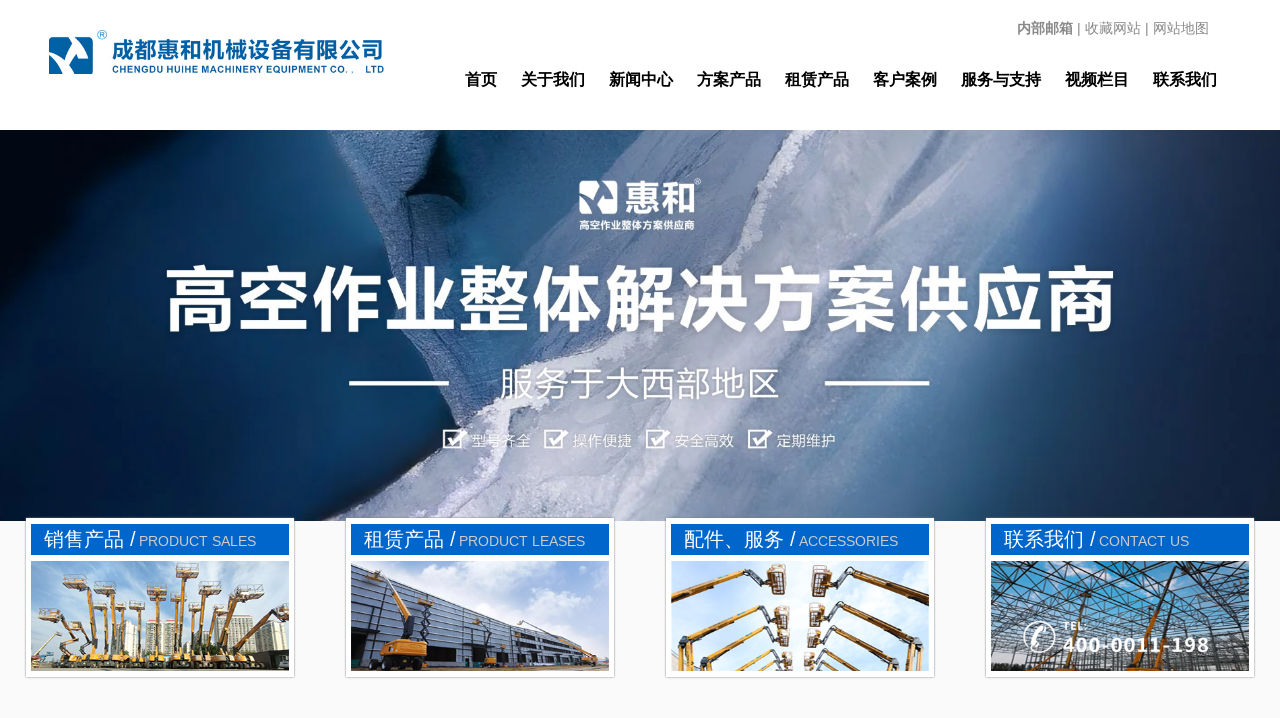

--- FILE ---
content_type: text/html; Charset=utf-8
request_url: https://www.cdhhjx.com/content/?1225.html
body_size: 6571
content:
<!doctype html>
<html>
<head>
<meta charset="utf-8">
<title>酷暑季节怎样确保安全的进行高空作业-行业新闻-高空车出租|高空车租赁|高空作业平台出租-成都惠和机械设备有限公司</title>
<meta name="Keywords" content="登高作业车租赁|高空车出租|升降机租赁|高空车租赁|租赁升降平台|升降平台租赁|高空作业车租赁|出租高空作业车" >
<meta name="Description" content="
	在炎炎夏日，高空作业的危险性相对较高，因此我们需要对这项工作有更深的了解和认识，以确保工作的安全和顺利进行。下面，我将就高空作业在酷暑季节所需要注意的事项进行详细的说明。


	

" >
<link href="/css/style.css" rel="stylesheet" type="text/css">
<link rel="stylesheet" type="text/css" href="/css/jquery.fancybox.css" />
<link rel="stylesheet" type="text/css" href="/images/style.css" />
<script src="/js/jquery.js" type="text/javascript"></script>
<script type="text/javascript" src="/js/jwplayer.js"></script>
<script type="text/javascript" src="/js/jquery.fancybox.js"></script>
</head>
<body>
<style>
#nav ul  li a{font-family:"黑体";}
.top .nav ul li a{font-size:16px;font-weight:bold;}


 #nav  .xiala a{  font-weight:normal ;font-size:16px;font-family:"黑体";}

.top_001:hover{background:#0e9beb;}
.top_002:hover{background:#0e9beb;}
.top_003:hover{background:#0e9beb;}
</style>
<div class="header">
	<div class="top">
    	<div class="logo fl"><img src="/images/logo.jpg"></div>
        <div class="nav fr" id="#nav">
        	<div class="t_nav"><a target='_blank'  class="top_001" style="color:#888888;font-weight:bold;">内部邮箱</a> | <a href="" class="top_002">收藏网站</a> | <a href="" class="top_003">网站地图</a></div>
            <ul>
            	<li><a href="/" target='_parent' style="font-family:'黑体';" >首页</a></li>
                
                        
                <li><a href='/about/?19.html#service' target='_parent' style="font-family:'黑体';" >关于我们</a>
                	

					<div class="xiala">
                	  
                <A href="/about/?67.html#service" target='_parent' style="font-size:16px;">公司简介</A>
                
                <A href="/list/?11_1.html#service" target='_parent' style="font-size:16px;">人才招聘</A>
                
                <A href="/list/?68_1.html#service" target='_parent' style="font-size:16px;">资质认证</A>
                
                </div>
                </li> 
                <li><a href='/list/?1_1.html#service' target='_parent' style="font-family:'黑体';" >新闻中心</a>
                	

					<div class="xiala">
                	  
                <A href="/list/?2_1.html#service" target='_parent' style="font-size:16px;">公司新闻</A>
                
                <A href="/list/?3_1.html#service" target='_parent' style="font-size:16px;">公司公告</A>
                
                <A href="/list/?4_1.html#service" target='_parent' style="font-size:16px;">行业新闻</A>
                
                </div>
                </li> 
                <li><a href='/list/?5_1.html#service' target='_parent' style="font-family:'黑体';" >方案产品</a>
                	

					<div class="xiala">
                	  
                <A href="/list/?6_1.html#service" target='_parent' style="font-size:16px;">移动式物料升降机</A>
                
                <A href="/list/?7_1.html#service" target='_parent' style="font-size:16px;">单桅柱高空作业平台</A>
                
                <A href="/list/?20_1.html#service" target='_parent' style="font-size:16px;">双桅柱高空作业平台</A>
                
                <A href="/list/?53_1.html#service" target='_parent' style="font-size:16px;">剪叉型高空作业平台</A>
                
                <A href="/list/?54_1.html#service" target='_parent' style="font-size:16px;">曲臂型高空作业平台</A>
                
                <A href="/list/?55_1.html#service" target='_parent' style="font-size:16px;">直臂型高空作业平台</A>
                
                <A href="/list/?56_1.html#service" target='_parent' style="font-size:16px;">拖车式高空作业平台</A>
                
                <A href="/list/?57_1.html#service" target='_parent' style="font-size:16px;">伸缩式叉装机</A>
                
                <A href="/list/?58_1.html#service" target='_parent' style="font-size:16px;">拖车式灯塔</A>
                
                <A href="/list/?59_1.html#service" target='_parent' style="font-size:16px;">铁路专用高空作业平台</A>
                
                </div>
                </li> 
                <li><a href='/list/?8_1.html#service' target='_parent' style="font-family:'黑体';" >租赁产品</a>
                	

					<div class="xiala">
                	  
                <A href="/list/?50_1.html#service" target='_parent' style="font-size:16px;">剪叉型高空作业平台</A>
                
                <A href="/list/?51_1.html#service" target='_parent' style="font-size:16px;">曲臂型高空作业平台</A>
                
                <A href="/list/?52_1.html#service" target='_parent' style="font-size:16px;">直臂型高空作业平台</A>
                
                </div>
                </li> 
                <li><a href='/list/?15_1.html#service' target='_parent' style="font-family:'黑体';" >客户案例</a>
                	
                </li> 
                <li><a href='/about/?48.html#service' target='_parent' style="font-family:'黑体';" >服务与支持</a>
                	

					<div class="xiala">
                	  
                <A href="/about/?64.html#service" target='_parent' style="font-size:16px;">售后服务</A>
                
                <A href="/list/?65_1.html#service" target='_parent' style="font-size:16px;">配件服务</A>
                
                <A href="/list/?66_1.html#service" target='_parent' style="font-size:16px;">服务保养</A>
                
                </div>
                </li> 
                <li><a href='/list/?60_1.html#service' target='_parent' style="font-family:'黑体';" >视频栏目</a>
                	

					<div class="xiala">
                	  
                <A href="/list/?61_1.html#service" target='_parent' style="font-size:16px;">剪叉型高空作业平台</A>
                
                <A href="/list/?62_1.html#service" target='_parent' style="font-size:16px;">曲臂型高空作业平台</A>
                
                <A href="/list/?63_1.html#service" target='_parent' style="font-size:16px;">直臂型高空作业平台</A>
                
                </div>
                </li> 
                <li><a href='/about/?49.html#service' target='_parent' style="font-family:'黑体';" >联系我们</a>
                	
                </li> 
            </ul>
        </div>
    </div>
    <script>
	
	
/*if($(".nav ul li").eq(0))
	{
		
	$(".nav ul li").eq(0).addClass("cur");
		}*/
	

/*$(document).on("click", ".t_nav li", function(){
	$(this).addClass('cur')
			.siblings().removeClass('cur');
}	);*/

$(function(){
	$(".nav ul li").click(function(e){
	$(this).addClass('cur');
			$(this).siblings().removeClass('cur');
			
			
	});	 
	 
});						 
</script>
    <script>
	

	$('.nav ul li').eq(3).addClass('fix');
	$('.xiala').hide();
	$('.nav li').mouseenter(
		function(){
			$(this).find('.xiala').stop(true,true).slideDown()
			}).mouseleave(
			function(){
			$(this).find('.xiala').stop(true,true).slideUp()}
			)
	
    	
    </script>

    <div class="banner">
	<ul>

    	<li><img src='/upLoad/slide/month_2503/202503181548388281.jpg'></li>
    	<li><img src=' /upLoad/slide/month_2503/202503181548548670.jpg'></li>
    </ul>
    <div class="btn_left" onClick="click01"></div>
    <div class="btn_right" onClick="click02"></div>
</div>
<script>
var l = $('.banner ul li').length;
var w = $(' .banner ul li img').width();
$('.banner ul li').eq(0).show();

var i = 0;

var fun1 = function(){
if(i<l-1)	{
	i++
	$('.banner ul li').eq(i).fadeIn().siblings().fadeOut();
	    }
		else{
			i = 0
			$('.banner ul li').eq(i).fadeIn().siblings().fadeOut();
			}
};
var c = setInterval(fun1,3000);
/*鼠标移入停止，移出开始*/
			$('.banner ul').mouseenter(
			function(){ clearInterval(c)}
			).mouseleave(
				function(){
					c=setInterval(fun1,3000)
					}
			)
/*左右移动箭头*/
$('.btn_left').click(
	function(){
		if(i<l-1){
			i++
			
			$('.banner ul li').eq(i).fadeIn().siblings().fadeOut();
			}
			  else{
				   i = 0;
				 
				   $('.banner ul li').eq(i).fadeIn().siblings().fadeOut();
				  }
				 
				  }
					);// 左边箭头
$('.btn_right').click(
	function(){
		if(i>0){
			i--
		
			$('.banner ul li').eq(i).fadeIn().siblings().fadeOut();
			}
			  else{
				   i = 2;
				   
				   $('.banner ul li').eq(i).fadeIn().siblings().fadeOut();
				  }
				 
				  }
					);// 右边箭头
	/*自适应高度*/			
	setInterval(	
	function(){			
	$('.banner ul li').each(function(){
var imgh=$(this).height();
$(this).parents('.banner ul').css('height',imgh+'px');


})	

	},1000)

						  
							     
			     
	          
</script>
<div class="pos_nav">
	<ul>
    	<li><a href="/list/?5_1.html#service">
        	<h1>销售产品 /<span>Product sales</span></h1>
            <div class="list_pic"><img src="/images/list_01.jpg"></div>
        </a></li>
        <li><a href="/list/?8_1.html#service">
        	<h1>租赁产品 /<span>Product Leases</span></h1>
            <div class="list_pic"><img src="/images/list_02.jpg"></div>
        </a></li>
        <li><a href="/about/?48.html#service">
        	<h1>配件、服务 /<span>Accessories</span></h1>
            <div class="list_pic"><img src="/images/list_03.jpg"></div>
        </a></li>
        <li><a href="/about/?49.html#service">
        	<h1>联系我们 /<span>contact us</span></h1>
            <div class="list_pic"><img src="/images/list_04.jpg"></div>
        </a></li>
    </ul>
</div>
<style>
	@media( max-width:1440px){
		.pos_nav ul li h1{ font-size:20px;}
		.pos_nav ul li h1 span{ font-size:14px;}
		}
</style>

<script>
	$(window).scroll(
		function(){
			var s =document.body.scrollTop;
			if(s>99){
				$('.top').css("position","fixed");
				}
				else{
					$('.top').css("position","relative");
					}
			}
	)
</script>
</div>



<!--顶部图片-->
<div style=" padding-top:190px;" id="service"></div>

<!--内容部分-->
<div class="section">
	<div class="w">
	<div class="s_nav">
    	<span>当前位置:<a href="/">首页</a> > <a href="/list/?1_1.html">新闻中心</a> > <a href="/list/?4_1.html">行业新闻</a></span>
    </div>
    
    <!--新闻内容-->
	<div class="news_xiangxi">
    	<div class="title">
        	<h1>酷暑季节怎样确保安全的进行高空作业</h1>
            <span style="width:300px; line-height:30px;">时间：2024-07-12 17:12:44 浏览量：<script src="/inc/AspCms_Visits.asp?id=1225"></script></span>
            
        </div>
        
        <div class="zhengwen">
            <p class="MsoNormal" style="margin:0pt;text-indent:25.5pt;padding:0pt;">
	<span style="font-size:18px;">在炎炎夏日，高空作业的危险性相对较高，因此我们需要对这项工作有更深的了解和认识，以确保工作的安全和顺利进行。下面，我将就高空作业在酷暑季节所需要注意的事项进行详细的说明。</span><o:p></o:p>
</p>
<p class="MsoNormal" style="margin:0pt;text-indent:25.5pt;padding:0pt;">
	<span style="font-size:18px;"><br />
</span>
</p>
<p class="MsoNormal" style="margin:0pt;text-indent:25.5pt;padding:0pt;">
	<span style="font-size:18px;">首先我们要了解，在酷暑天气中进行高空作业，工作人员所面临的困难会大大增加。高温天气会导致人体出汗增多，体力消耗加快，如果不能及时补充水分，很容易出现脱水、中暑等症状，则将直接影响到作业人员的安全。因此，在进行高空作业之前，必须确保工作人员有足够的水分摄入，并且要定期检查他们的身体状况，以确保他们在最佳状态下进行作业。</span><o:p></o:p>
</p>
<p class="MsoNormal" style="margin:0pt;text-indent:25.5pt;padding:0pt;">
	<span style="font-size:18px;"><br />
</span>
</p>
<p class="MsoNormal" style="margin:0pt;text-indent:25.5pt;padding:0pt;">
	<span style="font-size:18px;">其次，酷暑天气下，高空作业的设备也需要特别的转关注。高温可能会导致设备的故障率增加，因此在进行高空作业之前，必须要对设备进行全面的检查和维护，确保它们在良好的工作状态。同时，还需要确保设备的冷却系统正常工作，以防止设备因过热而出现故障。</span><o:p></o:p>
</p>
<p class="MsoNormal" style="margin:0pt;text-indent:25.5pt;padding:0pt;">
	<span style="font-size:18px;"><br />
</span>
</p>
<p class="MsoNormal" style="margin:0pt;text-indent:25.5pt;padding:0pt;">
	<span style="font-size:18px;">此外，还需要注意的是，在酷暑天气中，高空作业的安全措施也需要加强。例如，作业现场应该提供足够的遮阳设施，以保护工作业人员免受阳光的直射。同时，还需要提供足够的通风设施，以保证空气的新鲜，防止因高温而产生的有害气体的积聚。</span><o:p></o:p>
</p>
<p class="MsoNormal" style="margin:0pt;text-indent:25.5pt;padding:0pt;">
	<span style="font-size:18px;"><br />
</span>
</p>
<p class="MsoNormal" style="margin:0pt;text-indent:25.5pt;padding:0pt;">
	<span style="font-size:18px;">总的来说，酷暑天气下进行高空作业，需要我们对工作人员的身体状况、设备的工作状态以及安全措施都有充分的了解和准备。只有这样，我们才能确保高空作业的安全和顺利进行。</span>
</p>
<p class="MsoNormal" style="margin:0pt;text-indent:25.5pt;padding:0pt;">
	<span style="font-size:18px;"><br />
</span>
</p><script src="/inc/AspCms_VisitsAdd.asp?id=1225"></script><br />
<br/>
<hr />
<p><strong>上一篇：</strong><a href="/content/?1224.html">出租曲臂式高空作业平台</a></p>
<p><strong>下一篇：</strong><a href="/content/?1226.html">有了它高空作业竟是如此简单</a></p>

        </div>
    </div>
  

    <!--新闻内容-->
    </div>
</div>


<script type="text/javascript" src="/inc/AspCms_Statistics.asp"></script><!--底部代码-->
<div class="footer">
	<div class="w overflowH" >
    

 
        <div class="contact overflowH" >
        	<div class="fl contact_img"><img src="/images/contact.gif"></div>
           	<div class="con_text fl">
            	<ul>
                	<li>
                    	<p>电话：400-0011-198 </p>
<p>销售直线：18113167774 </p>

                    </li>
                        
                    </li>

                    <li><p><span style="font-size:14px;color:#fff; display:bolck; float:left;">QQ:</span><a target=blank href=tencent://message/?uin=653717275&Site=www.cdhhjx.com&Menu=yes><img style="float:left;margin-top: 5px;" src="/images/qq1.jpg"></a></p>
<p>  传真：028-83285837</p>

<p>办公地址：四川省成都市锦江区提督街54号12层J座  <br> 总部设备场地：成都龙泉驿区曲柏路惠和租赁仓库</p>
                    <li>
                    	<div class="ewm fr" style="position:relative; margin-top:-15px;"><img src="/images/ewm.png"></div>

                        
                    </li>
                </ul>
            </div>
            
           
        </div>
         <div class="bottom overflowH">
            
             
                <div class="honor fr">
                	<!--<h1>资质认证：</h1>

                    <a href="/list/?68_1.html"><img src="/images/zizhi.jpg"></a>-->
                </div>
             
                <div class="fixd"></div>
                <div class="bah"><p>
<span  style="float:left;margin-top:-30px;height:50px; margin-left:300px;"><SCRIPT LANGUAGE="JavaScript">
document.writeln("<a href='http://182.131.3.112/iciaicweb/dzbscheck.do?method=change&id=40a3809b5f5cb2bc016024dd007b04ec'><img src='/icon-2.gif' border=0></a>")
</SCRIPT></span><span  style="float:left; margin-left:10px;margin-top:-20px;">
成都惠和机械设备有限公司     备案号：<a href="http://beian.miit.gov.cn/" target="_blank">蜀ICP备11002888号-01</a>  <a target="_blank" href="http://www.beian.gov.cn/portal/registerSystemInfo?recordcode=51011202000354" style="display:inline-block;text-decoration:none;height:20px;line-height:20px;"><img src="/beian.png" style="float:left;"/><p style="float:left;height:20px;line-height:20px;margin: 0px 0px 0px 5px; color:#939393;">川公网安备 51011202000354号</p></a></span>




</p></div>
            </div>
    </div>
</div> 
</body>
</html>

--- FILE ---
content_type: text/html; Charset=utf-8
request_url: https://www.cdhhjx.com/inc/AspCms_Visits.asp?id=1225
body_size: 158
content:
document.write(264)

--- FILE ---
content_type: text/css
request_url: https://www.cdhhjx.com/css/style.css
body_size: 7370
content:
@charset "utf-8";
/* CSS Document */
/*公共属性*/
*{ margin:0; padding:0; font-size:16px; color:black; font-family:"微软雅黑"; font-family:Gotham, "Helvetica Neue", Helvetica, Arial, sans-serif; font-weight:normal;}
body{ background-color:#fafafa;}
.fl{ float:left;}
.fr{ float:right;}
.h1,h2,h3{ font-weight:normal;}
a{ text-decoration:none;}
.w{ width:1200px; margin:0 auto;cursor:pointer }
ul,ol{ list-style:none;}
img{ border:none; display: block;}
.fixd{ clear:both;}
.overflowH{}
 #wrap { width: 800px;  margin: 20px auto; font-family: arial, sans-serif; font-size: 14px;}
 i{ text-decoration:none; font-style:normal;}
 .font14{ font-size:14px !important;}
 .font20{ font-size:20px !important;}

/*头部*/
.header{ max-width:1920px; min-width:1200px; margin:0 auto; position:relative;}
.top{ height:130px; width:100%; background-color:#FFFFFF; left:0; top:0; z-index:999999;	max-width:1920px; min-width:1200px;}
.top .logo{ width:26.35%; height:auto; margin-left:3.8%; margin-top:30px;}
.top .logo img{ width:100%; height:auto;}
.top .nav{ margin-right:4%;width:65%; float:right;}
.top .nav .t_nav{ margin-top:20px; color:#888888; font-size:14px; float:right; margin-right:20px;}
.top .nav .t_nav a{ font-size:inherit; color:inherit;}
.top .nav ul{ margin-top:20px;  height:44px; float:right; clear:both;}
.top .nav ul li{ float:left;  height:44px; text-align:center; position:relative;}
.top .nav ul li a{ font-size:16px;padding-left:12px; padding-right:12px;text-align:center; line-height:44px; display:block; word-spacing:normal; word-wrap: normal; height:44px; color:inherit;}
.xiala{ position:absolute; top:44px; left:-50px;background-color:#fff; opacity:0.9;width:auto;overflow:hidden; z-index:99999999999;}
.xiala a{ height:auto !important; background:none; color:#000; line-height:40px; text-align:center; width:160px;overflow:hidden; display:block; font-size:14px !important; }
.xiala a:hover{ background-color:#0f9aea; color:#fff !important;}
.top .nav ul li:hover{ color:#fff; background-color:#0f9aea;}
.cur{ color:#FFFFFF !important; background-color:#0f9aea !important;}
.banner{ max-width:1920px; min-width:1200px; overflow:hidden; margin:0 auto; position:relative;}
	.banner ul{ width:100%; height:auto; overflow:hidden;}
	 .banner ul li{ max-width:1920px; min-width:1200px; height:; float:left; display:none;}
	 .banner ul li img{ width:100%; height:auto;}
	 .btn_left{ width:90px; height:90px; position:absolute; top:55%; margin-top:-13px; left:0;  cursor:pointer;}
	  .btn_right{ width:90px; height:90px; position:absolute; top:55%;margin-top:-13px;right:0; cursor:pointer;	}

.pos_nav{ width:100%; position:absolute; bottom:-160px; left:0; z-index:999998; }
.pos_nav ul{ width:100%; overflow:hidden;padding:4px 0; }
.pos_nav ul li{ width:21%; margin:0 2%; background-color:#FFFFff; box-shadow:0 0px 2px #7A7A7A; padding-top:1px; padding-bottom:1px; float:left;}
.pos_nav ul li h1{ font-size:24px; color:#FFFFFF;padding:2px 0; padding-left:5%;  margin:0 2%; margin-top:2%; background-color:#0066cb;}
.pos_nav ul li h1 span{ font-size:16px; text-transform:uppercase; color:#CCCCCC; padding-left:1%;}
.pos_nav ul li .list_pic{ width:96%; margin:2%; overflow:hidden;}
.pos_nav ul li .list_pic img{ width:100%; height:auto; display:block;}


/*内容部分*/
.section{ max-width:1920px; min-width:1200px; margin:0 auto; background-color:#fafafa; padding-top:}
.about{ padding-top:245px;}
.about h1{ font-size:20px; border-bottom:2px solid #0066cb; color:#0066cb; line-height:38px; padding-right:10px; font-weight:bold; float:left;}
/*关于我们*/
.about h1 span{ font-size:14px; color:#939393; padding-left:2px;}
.about .nr{ background:url(../images/comp_bg.gif) left center no-repeat #FFFFFF; height:314px; width:780px; margin-top:20px; padding-top:1px; }
.about .nr .text{ margin:20px 67px 0 116px; padding-left:20px; border-left:2px solid #0066cb;}
.about .nr .text p{ font-size:14px; color:#333333; line-height:22px;}
.about .nr .text .a{ color:#0066cb; font-size:14px; margin-right:20px;}
.about .nr .text a:hover{ text-decoration: underline; }
.about .nr .text .yingyong{ clear:both;}
.about .nr .text .yingyong h2{ font-size:14px; color:#0066cb; border-bottom:1px solid #0066cb; line-height:26px;}
.about .nr .text .yingyong .yy_icon{ margin:20px 15px;}
.about .nr .text .yingyong .yy_icon ul{ overflow:hidden;}
.about .nr .text .yingyong .yy_icon ul li{ float:left; margin:2px 18px; width:72px; height:72px;}
.about .nr .text .yingyong .yy_icon ul li img{ width:72px; height:72px;}
.box_s{ box-shadow:0 0 2px #CCCCCC; transition:0.3s;}

/*视频播放*/
.movie{ padding-top:245px; width:390px;}
.movie h1{ font-size:20px; border-bottom:2px solid #0066cb; color:#0066cb; line-height:38px; padding-right:10px; font-weight:bold; float:left;}
.movie h1 span{ font-size:14px; color:#939393; padding-left:2px;}
.movie .mp4{ height:314px; width:390px; margin-top:20px; padding-top:1px; }
/*新闻中心*/
.news{margin-top:56px; margin-bottom:28px;}
.news h1{ font-size:20px; border-bottom:2px solid #0066cb; color:#0066cb; line-height:38px; padding-right:10px; font-weight:bold; float:left;}
.news h1 span{ font-size:14px; color:#939393; padding-left:2px;}
.news .news_text{ width:100%; margin-top:10px;}
.news .news_text ul{ overflow:hidden;}
.news .news_text ul li{ float:left; overflow:hidden; width:50%; margin-bottom:50px;}
.news .news_text ul li .time{ background-color:#CCCCCC; height:50px; width:58px; margin-right:10px;}
.news .news_text ul li .time p{ color:#0066cb; line-height:32px; font-size:28px; text-align:center;}
.news .news_text ul li .time span{ font-size:12px; color:#FFFFFF; text-align:center; line-height:16px; display:block; }
.news .news_text ul li .text{ padding-left:15px; margin-right:20px; border-left:2px solid #0066CB; height:50px;}
.news .news_text ul li .text h2{ font-size:18px; letter-spacing:1px;}
.news .news_text ul li .text p{ color:#999999; font-size:14px;}
/*footer*/
.footer{ max-width:1920px;height:280px; min-width:1200px;margin:0 auto; background-color:#4c4c4c;}
.b_nav{ width:920px; margin-left:10px; padding-top:46px;}
.b_nav ul{ overflow:hidden;}
.b_nav ul li{ float:left; width:230px; height:28px;}
.b_nav ul li a{ font-size:14px; line-height:28px; color:#FFFFFF;}
.ewm{ padding:0px 10px 0 60px; margin-top:33px; width:97px; height:116px; border-left:2px solid #fff}
.ewm img{ width:97px; height:114px;margin-top:5px; margin-left:-40px;}

.contact{ height:151px; width:100%; margin-top:10px;}
.contact .contact_img{ width:161px; height:100px;margin-top:20px; overflow:hidden;}
.contact .contact_img img{ width:100%; height:auto;}
.contact .con_text{ margin-left:10px; margin-top:10px; border-left:2px solid #0066cb; height:104px;}
.contact .con_text ul{ overflow:hidden;}
.contact .con_text ul li{ float:left; padding:10px 50px 0 30px;}
.contact .con_text ul li p{ line-height:34px; color:#FFFFFF; letter-spacing:1px;}
.bottom{ width:100%; margin-top:-40px;}
.bottom .link{}
.bottom .link h1{ color:#2894ff; line-height:}
.bottom .link ul{ margin-top:10px; width:600px;}
.bottom .link ul li{float:left; margin-right:10px; font-size:14px; color:#FFf;}
.bottom .link ul li a{ color:inherit; font-size:14px; }
.bottom .honor{ margin-right:90px;margin-top: 20px;}
.bottom .honor h1{ color:#2894ff; line-height:}
.bottom .honor img{ margin-top:10px;}
.bottom .bah{ margin:28px 0;}
.bottom .bah p{ text-align:center; color:#fafafa; font-size:14px;}
.fix .xiala{ width:600px !important; left:-250px;}
.fix .xiala a{ float:left !important; margin-left:10px !important;}
/*二级页面*/
/*.banner_2{ max-width:1920px; min-width:1200px; height:500px; margin:0 auto; margin-top:130px; background:url(img/contact_bg.jpg) no-repeat; position:relative;}
.banner_2 img{ width:1920px; position:absolute; left:50%; margin-left:-960px;}*/

/*面包屑导航*/
.s_nav{line-height:36px; padding-left:10px;color:#333; font-size:14px; border-bottom:1px solid #ccc;}
.s_nav span{ color:#333; font-size:14px;}
.s_nav span a{ color:inherit; font-size:inherit;}



.ab_tit{ margin-top:20px;}
.ab_tit h1{font-weight:bold; font-size:24px; line-height:40px; color:#0066cb; border-bottom:1px solid #0066CB;}
.ab_tit h1 span{font-size:14px; text-transform:uppercase; color:#CCCCCC; padding-left:10px;}
.ab_tit ul{ overflow:hidden;}
.ab_tit ul li{ float:left; background-color:#666666; color:#fff; width:120px; height:50px; line-height:50px; text-align:center; margin-right:10px;}
.ab_tit ul li a{ color:inherit; font-size:16px;}
.contact_nr{ width:1200px; margin-top:24px;}
.contact_nr p{ color:#333333; line-height:28px;}
.map{ margin:40px 0;}

 .iw_poi_title {color:#CC5522;font-size:14px;font-weight:bold;overflow:hidden;padding-right:13px;white-space:nowrap}
    .iw_poi_content {font:12px arial,sans-serif;overflow:visible;padding-top:4px;white-space:-moz-pre-wrap;word-wrap:break-word}
	
	/*企业简介*/
.about_nr{ margin-top:20px; margin-bottom:60px; }
.about_nr .title{ border-bottom:1px solid #0066cb;}
.about_nr .title h1{ font-weight:bold; font-size:24px; line-height:48px; color:#0066cb;}
.about_nr .title h1 span{ padding-left:10px; font-size:16px; color:#CCCCCC; font-family:Gotham, "Helvetica Neue", Helvetica, Arial, sans-serif; text-transform:uppercase;}
.about_nr .text{ margin-top:20px; overflow:hidden;}
.about_nr .text .ab_pic{ width:600px; height:400px; overflow:hidden; vertical-align:middle;}
.about_nr .text .ab_pic img{ width:100%; height:auto; vertical-align:middle;}
.about_nr .text .jianjie{ padding:20px;}
.about_nr .text .jianjie p{ width:560px; font-size:14px; line-height:26px;}


/*客户案例*/
.case_nr{ margin-bottom:60px; }
.case_nr .title{ border-bottom:1px solid #0066cb;}
.case_nr .title h1{ font-weight:bold; font-size:24px; line-height:48px; color:#0066cb;}
.case_nr .title h1 span{ padding-left:10px; font-size:16px; color:#CCCCCC; font-family:Gotham, "Helvetica Neue", Helvetica, Arial, sans-serif; text-transform:uppercase;}
.case_nr .case{ margin-top:20px;}
.case_nr .case ul{ overflow:hidden;}
.case_nr .case ul li{ float:left; width:180px; margin:10px 9px; border:1px solid #ccc}
.case_nr .case ul li .case_pic{ width:180px; height:200px;vertical-align:middle; overflow:hidden;}
.case_nr .case ul li .case_pic img{ width:100%; height:auto; vertical-align:middle;}
.case_nr .case ul li p{ font-size:14px; color:#333333; text-align:center; line-height:28px;}
.case_nr .case_tit{ margin-top:20px; margin-left:10px;}
.case_nr .case_tit ul{ overflow:hidden;}
.case_nr .case_tit ul li{ background-color:#CCCCCC; font-size:14px; color:#FFFFFF; float:left; margin:10px 5px;}
.case_nr .case_tit ul li a{ color:inherit; font-size:inherit; padding:0 12px; line-height:32px; }
.case_nr .case_tit ul li:hover{ background-color:#0066cb}
#btn,#btn1{ line-height:50px; font-size:14px; text-align:center; background-color:#0066cb; color:#Fff; padding:0 30px; border:none; cursor:pointer; margin-left:5px;}
/*新闻中心*/
.news_tit{ margin-top:20px;}
.news_tit h1{ color:#0066CB; font-size:24px; font-weight:bold; line-height:40px; border-bottom:1px solid #0066cb; padding-left:10px;}
.news_tit h1 span{ font-size:14px; text-transform:uppercase; color:#CCCCCC; padding-left:10px;}
.news_tit ul{ overflow:hidden;}
.news_tit ul li{ float:left; background-color:#666666;margin-top:20px; color:#fff;  height:50px; line-height:50px; text-align:center; margin-right:10px;}
.news_tit ul li a{ color:inherit; font-size:16px;padding:20px 30px;}
.news_nr{ margin:20px 0 40px 0;}
.news_nr ul li{ padding:10px 0; overflow:hidden; background:#FFFFFF; margin-bottom:40px;}
.news_nr ul li i{ background-color:#0066cb; height:35px; line-height:35px; padding:0 14px; margin-left:10px; font-size:14px; color:#FFFFFF; font-weight:bold; display:block;}
.news_nr ul li .text{ padding:0 80px 0 10px; width:890px; border-right:2px solid #0066cb;}
.news_nr ul li .text h2{ font-size:18px; line-height:24px; font-family:Arial,"微软雅黑"; margin-bottom:15px;}
.news_nr ul li .text p{ font-size:14px; color:#666666; line-height:18px;}
.news_nr ul li .time{ width:120px; height:100px; background-color:#ccc;margin-top:-80px;}
.news_nr ul li .time p{ font-family:Arial; font-size:52px; color:#0066cb; text-align:center;}
.news_nr ul li .time span{font-family:Arial; font-size:22px; color:#fff; text-align:center; display:block; line-height:40px;}
.news_nr ul li:hover{ box-shadow:0px 3px 4px #737373; margin-top:-2px; transition:0.3s;}

.news_xiangxi .title{ padding:20px 0; border-bottom:1px solid #999999;}
.news_xiangxi .title h1{ font-size:18px; font-weight:bold; text-align:center; line-height:22px;}
.news_xiangxi .title span{ display:block; padding:0 10px; font-size:14px; text-align:center; color:#FFFFFF; font-family:arial; background-color:#7f7f7f; width:134px; margin:0 auto; margin-top:34px;}
/*.zhengwen p{ line-height:22px; font-size:14px; color:#333333;}*/
/*.zhengwen { padding:40px;}*/
/*产品中心*/
.product_nr{ padding-top:10px;}
.product_nr .product_tit ul{ overflow:hidden;}
.product_nr .product_tit ul li{ float:left; width:225px; margin:15px 15px 0 0;}
.product_nr .product_tit ul li span{line-height:30px; font-size:12px; }
.product_pic{ margin-top:40px; margin-bottom:60px;}
.product_pic h1{ color:#0066cb; border-bottom:1px solid #0066CB; padding-bottom:10px; }
.product_pic ul{ overflow:hidden;}
.product_pic ul li{ float:left; width:220px; margin:20px 10px; }
.product_pic ul li .img{ width:280px; height:250px; overflow:hidden; vertical-align:middle; margin-bottom:15px;}
.product_pic ul li .img img{ width:100%; height:auto; vertical-align:middle;}  
.product_pic ul li p{ font-size:14px; text-align:center; line-height:20px; width:200px;}
.pro_xx{ width:1200px; margin-top:20px; margin-bottom:60px;}
.pro_xx .pro_l{ width:300px;}
.pro_xx .pro_l h1{ width:300px; height:50px; font-size:20px; text-align:center; color:#FFFFFF; background-color:#0066cb; line-height:50px;}
.pro_xx .pro_l ul{ width:298px; border:1px solid #333333;}
.pro_xx .pro_l ul li{ border-bottom:1px solid #333333;  height:40px; line-height:40px; text-align:center;color:#333333;}
.pro_xx .pro_l ul li:hover{ background-color:#38b2ff; color:#FFFFFF;}
.pro_xx .pro_l ul li a{ font-size:14px; padding:0 20px; color: inherit;}
.pro_xx .pro_r{ width:890px;}
.pro_xx .pro_r .canshu{ width:890px; margin-bottom:20px;}
.pro_xx .pro_r .canshu h1{ font-size:18px; color:#fff; padding-left:10px; line-height:40px; border-bottom:1px solid #0066cb; background-color:#333333;}
.pro_xx .pro_r .canshu .canshu_nr{ width:100%; margin-top:20px;}
.pro_xx .pro_r .canshu .canshu_nr h2{ background-color:#0066CB; height:60px; text-align:center;}
.pro_xx .pro_r .canshu .canshu_nr h2 *{ float:left; font-size:14px; color:#FFFFFF; padding-top:20px;}
.pro_xx .pro_r .canshu .canshu_nr h2 p{ width:165px;}
.pro_xx .pro_r .canshu .canshu_nr h2 span{ width:80px;}
.pro_xx .pro_r .canshu .canshu_nr ul{ border:1px solid #333333; border-bottom:none;}
.pro_xx .pro_r .canshu .canshu_nr ul li{background-color:#fff; height:36px; text-align:center; border-bottom:1px solid #333333;}
.pro_xx .pro_r .canshu .canshu_nr ul li *{float:left; font-size:14px; color:#000; line-height:36px; }
.pro_xx .pro_r .canshu .canshu_nr ul li p{ width:164px;}
.pro_xx .pro_r .canshu .canshu_nr ul li span{width:80px; display:block;}
.bg01{ background-color:#FFFFFF !important;}
.pro_xx .pro_r .shipin{width:890px; margin-bottom:20px}
.pro_xx .pro_r .shipin h1{ font-size:18px; color:#0066cb; padding-left:10px; line-height:40px; border-bottom:1px solid #0066cb;}
.pro_xx .pro_r .shipin UL{ margin-top:20px;}
.pro_xx .pro_r .shipin ul li{ margin:10px; width:202px; height:160px; overflow:hidden; position:relative; float:left;}
.pro_xx .pro_r .shipin ul li img{ height:auto; width:100%;}
.pro_xx .pro_r .shipin ul li p{ background:url(img/MOVIE_BG.png) center center no-repeat; width:210px; height:160px; position:absolute; top:0px; left:0; background-size:220px auto;}
.pro_xx .pro_r .shipin ul li:hover p{ background:none; transition:1s;}

.pro_xx .pro_r .case{width:890px;margin-bottom:20px}
.pro_xx .pro_r .case h1{padding-left:10px; font-size:18px; color:#0066cb; line-height:40px; border-bottom:1px solid #0066cb;}
.pro_xx .pro_r .case h1 span a{font-size:14px; color:#0066cb; line-height:40px; margin-right:20px;}
.pro_xx .pro_r .case UL{ margin-top:20px; width:800%;}
.pro_xx .pro_r .case ul li{ float:left; width:202px; margin:10px 9px; border:1px solid #ccc}
.pro_xx .pro_r .case ul li .case_pic{ width:202px; height:254px;vertical-align:middle; overflow:hidden;}
.pro_xx .pro_r .case ul li .case_pic img{ width:100%; height:auto; vertical-align:middle;}
.pro_xx .pro_r .case ul li p{ font-size:14px; color:#333333; text-align:center; line-height:28px;}

.pro_xx .pro_r .xiangxi{ width:890px;}
.pro_xx .pro_r .xiangxi h1{ text-align:center; font-size:18px; font-weight:bold; padding-bottom:20px; border-bottom:1px solid #000000;}
.pro_xx .pro_r .xiangxi .text{ margin:40px;}
.pro_xx .pro_r .xiangxi .text p{ font-size:14px; color:#333333; line-height:20px;}

.pro_xx .pro_r .liuceng{width:890px; margin-bottom:20px}
.pro_xx .pro_r .liuceng h1{padding-left:10px; font-size:18px; color:#0066cb; line-height:40px; border-bottom:1px solid #0066cb;}
.pro_xx .pro_r .liuceng .text{ margin:20px;}
.pro_xx .pro_r .liuceng .text p{ font-size:14px; color:#333333;}
/*人才招聘*/
.zhaopin{ width:860px; margin:0 0 60px 0;}
.zhaopin h1{ font-size:18px; font-weight:bold; padding-bottom:20px; border-bottom:1px solid #000000; text-align:center;}
.zhaopin ul{ margin-top:20px; }
.zhaopin ul li{ height:40px; line-height:40px; margin-top:10px;}
.zhaopin ul li p{ font-size:14px; color:#666666; float:left;}
.zhaopin ul li p strong{ color:#0066CB; font-size:14px;}
.zhaopin ul li span{ float:right; padding-right:20px; font-size:14px; color:#666666;}

/*租赁页面改*/
.pro_xx .pro_r1{ width:1200px;}
.pro_xx .pro_r1 .canshu_pic{ width:250px; height:400px;  margin-top:20px;}
.pro_xx .pro_r1 .canshu_pic ul{ width:250px; height:340px; overflow:hidden;}
.pro_xx .pro_r1 .canshu_pic ul li{width:250px; height:340pxpx; display:none;}
.pro_xx .pro_r1 .canshu_pic ul li .img{ width:250px; height:290px; overflow:hidden;}
.pro_xx .pro_r1 .canshu_pic ul li .btn{ width:120px; height:36px; text-align:center; line-height:36px; background-color:#333333; border-radius:5px; margin:0 auto; margin-top:10px;}
.pro_xx .pro_r1 .canshu_pic ul li .btn:hover{ background-color:#0066cb; transition:0.3s}
.pro_xx .pro_r1 .canshu_pic ul li .btn a{ font-size:14px; color:#FFFFFF;}

.pro_xx .pro_r1 .canshu_pic ul li img{ width:100%; height:auto;}
.pro_xx .pro_r1 .canshu{ width:1200px; margin-bottom:20px;}
.pro_xx .pro_r1 .canshu h1{ font-size:18px; color:#fff; padding-left:10px; line-height:40px; border-bottom:1px solid #0066cb; background-color:#333333;}
.pro_xx .pro_r1 .canshu h2{ font-size:24px; font-weight:bold; height:60px; color:#0066CB; line-height:60px; border-bottom:1px solid #0066cb; padding-left:10px;}
.pro_xx .pro_r1 .canshu h2 span{ font-size:14px; font-family:Gotham, "Helvetica Neue", Helvetica, Arial, sans-serif; color:#666666; text-transform: uppercase; padding-left:10px;}
.pro_xx .pro_r1 .canshu .canshu_nr{ width:890px; margin-top:20px;}
.pro_xx .pro_r1 .canshu .canshu_nr h3{ background-color:#0066CB; height:60px; text-align:center;}
.pro_xx .pro_r1 .canshu .canshu_nr h3 *{ float:left; font-size:14px; color:#FFFFFF; padding-top:20px;}
.pro_xx .pro_r1 .canshu .canshu_nr h3 p{ width:165px;font-weight:bold;}
.pro_xx .pro_r1 .canshu .canshu_nr h3 span{ width:80px;font-weight:bold;}
.pro_xx .pro_r1 .canshu .canshu_nr ul{ border:0px solid #333333; border-bottom:none;}
.pro_xx .pro_r1 .canshu .canshu_nr ul li{background-color:#fff; height:36px; text-align:center; border-bottom:1px solid #333333;}
.pro_xx .pro_r1 .canshu .canshu_nr ul li *{float:left; font-size:14px; color:#000; line-height:36px; }
.pro_xx .pro_r1 .canshu .canshu_nr ul li p{ width:164px;font-weight:bold;}
.pro_xx .pro_r1 .canshu .canshu_nr ul li span{width:80px; display:block;font-weight:bold;}

.pro_xx .pro_r1 .canshu_pic1{ width:250px; height:400px;  margin-top:20px;}
.pro_xx .pro_r1 .canshu_pic1 ul{ width:250px; }
.pro_xx .pro_r1 .canshu_pic1 ul li{width:250px; height:340px; display:none;}
.pro_xx .pro_r1 .canshu_pic1 ul li .img{ width:250px; height:290px;overflow:hidden;}
.pro_xx .pro_r1 .canshu_pic1 ul li .btn{ width:120px; height:36px; text-align:center; line-height:36px; background-color:#333333; border-radius:5px; margin:0 auto; margin-top:10px;}
.pro_xx .pro_r1 .canshu_pic1 ul li .btn:hover{ background-color:#0066cb; transition:0.3s}
.pro_xx .pro_r1 .canshu_pic1 ul li .btn a{ font-size:14px; color:#FFFFFF;}
.pro_xx .pro_r1 .canshu_pic1 ul li img{ width:100%; height:auto;}
.pro_xx .pro_r1 .canshu{ width:1200px; margin-bottom:20px;}
.pro_xx .pro_r1 .canshu h1{ font-size:18px; color:#fff; padding-left:10px; line-height:40px; border-bottom:1px solid #0066cb; background-color:#333333;}
.pro_xx .pro_r1 .canshu h2{ font-size:18px; font-weight:bold;  height:60px; line-height:60px; border-bottom:1px solid #0066cb; padding-left:10px;}
.pro_xx .pro_r1 .canshu .canshu_nr1{ width:890px; margin-top:20px;}
.pro_xx .pro_r1 .canshu .canshu_nr1 h3{ background-color:#0066CB; height:60px; text-align:center;}
.pro_xx .pro_r1 .canshu .canshu_nr1 h3 *{ float:left; font-size:14px; color:#FFFFFF; padding-top:20px;}
.pro_xx .pro_r1 .canshu .canshu_nr1 h3 p{ width:165px; font-weight:bold;}
.pro_xx .pro_r1 .canshu .canshu_nr1 h3 span{ width:80px;font-weight:bold;}
.pro_xx .pro_r1 .canshu .canshu_nr1 ul{ border:0px solid #333333; border-bottom:none;}
.pro_xx .pro_r1 .canshu .canshu_nr1 ul li{background-color:#fff; height:36px; text-align:center; border-bottom:1px solid #333333;}
.pro_xx .pro_r1 .canshu .canshu_nr1 ul li *{float:left; font-size:14px; color:#000; line-height:36px; }
.pro_xx .pro_r1 .canshu .canshu_nr1 ul li p{ width:164px;font-weight:bold;}
.pro_xx .pro_r1 .canshu .canshu_nr1 ul li span{width:80px; display:block;font-weight:bold;}
.pro_xx .pro_r1 .canshu_pic2{ width:250px; height:400px;  margin-top:20px;}
.pro_xx .pro_r1 .canshu_pic2 ul{ width:250px; }
.pro_xx .pro_r1 .canshu_pic2 ul li{width:250px; height:340px; display:none;}
.pro_xx .pro_r1 .canshu_pic2 ul li .img{ width:250px; height:290px; overflow:hidden;}
.pro_xx .pro_r1 .canshu_pic2 ul li .btn{ width:120px; height:36px; text-align:center; line-height:36px; background-color:#333333; border-radius:5px; margin:0 auto; margin-top:10px;}
.pro_xx .pro_r1 .canshu_pic2 ul li .btn:hover{ background-color:#0066cb; transition:0.3s}
.pro_xx .pro_r1 .canshu_pic2 ul li .btn a{ font-size:14px; color:#FFFFFF;}
.pro_xx .pro_r1 .canshu_pic2 ul li img{ width:100%; height:auto;}

.pro_xx .pro_r1 .canshu{ width:1200px; margin-bottom:20px;}
.pro_xx .pro_r1 .canshu h1{ font-size:18px; color:#fff; padding-left:10px; line-height:40px; border-bottom:1px solid #0066cb; background-color:#333333;}
.pro_xx .pro_r1 .canshu h2{ font-size:24px; font-weight:bold; color:#0066CB;  height:60px; line-height:60px; border-bottom:1px solid #0066cb; padding-left:10px;}
.pro_xx .pro_r1 .canshu .canshu_nr2{ width:890px; margin-top:20px;}
.pro_xx .pro_r1 .canshu .canshu_nr2 h3{ background-color:#0066CB; height:60px; text-align:center;}
.pro_xx .pro_r1 .canshu .canshu_nr2 h3 *{ float:left; font-size:14px; color:#FFFFFF; padding-top:20px;}
.pro_xx .pro_r1 .canshu .canshu_nr2 h3 p{ width:165px;font-weight:bold;}
.pro_xx .pro_r1 .canshu .canshu_nr2 h3 span{ width:80px;font-weight:bold;}
.pro_xx .pro_r1 .canshu .canshu_nr2 ul{ border:0px solid #333333; border-bottom:none;}
.pro_xx .pro_r1 .canshu .canshu_nr2 ul li{background-color:#fff; height:36px; text-align:center; border-bottom:1px solid #333333;}
.pro_xx .pro_r1 .canshu .canshu_nr2 ul li *{float:left; font-size:14px; color:#000; line-height:36px; }
.pro_xx .pro_r1 .canshu .canshu_nr2 ul li p{ width:164px;font-weight:bold;}
.pro_xx .pro_r1 .canshu .canshu_nr2 ul li span{width:80px; display:block;font-weight:bold;}
.bg01{ background-color:#FFFFFF !important;}
.pro_xx .pro_r1 .shipin{width:1200px; margin-bottom:20px}
.pro_xx .pro_r1 .shipin h1{ font-size:18px; color:#0066cb; padding-left:10px; line-height:40px; border-bottom:1px solid #0066cb;}
.pro_xx .pro_r1 .shipin UL{ margin-top:20px;}
.pro_xx .pro_r1 .shipin ul li{ margin:10px; width:280px; height:200px; overflow:hidden; position:relative; float:left;}
.pro_xx .pro_r1 .shipin ul li img{ height:auto; width:100%;}
.pro_xx .pro_r1 .shipin ul li p{ background:url(img/MOVIE_BG.png) center center no-repeat; width:280px; height:200px; position:absolute; top:0px; left:0; background-size:280px auto;}
.pro_xx .pro_r1 .shipin ul li:hover p{ background:none; transition:1s;}

.pro_xx .pro_r1 .case{width:1200px;margin-bottom:20px}
.pro_xx .pro_r1 .case h1{padding-left:10px; font-size:24px;  color:#0066cb; line-height:48px; border-bottom:1px solid #0066cb; font-weight:bold;}
.pro_xx .pro_r1 .case h1 span{ font-size:16px; color:#ccc; font-family:Gotham, "Helvetica Neue", Helvetica, Arial, sans-serif;}
.pro_xx .pro_r1 .case img{ width:100%; height:auto;}



.pro_xx .pro_r1 .xiangxi{ width:890px;}
.pro_xx .pro_r1 .xiangxi h1{ text-align:center; font-size:18px; font-weight:bold; padding-bottom:20px; border-bottom:1px solid #000000;}
.pro_xx .pro_r1 .xiangxi .text{ margin:40px;}
.pro_xx .pro_r1 .xiangxi .text p{ font-size:14px; color:#333333; line-height:20px;}
.product_nr .product_tit1{ overflow:hidden; width:1200px;}
.product_nr .product_tit1 ul{ overflow:hidden; height:385px; width:800%;}
.product_nr .product_tit1 ul li{ float:left; margin:10px 10px 0 10px;}
.product_nr .product_tit1 ul li .img{ width:280px; height:320px; overflow:hidden;}
.product_nr .product_tit1 ul li .img img{ width:100%;  height:auto;}
.product_nr .product_tit1 ul li p{ font-size:16px; line-height:28px;  text-align:center;}
.product_nr .product_tit1 ul li h2{font-size:16px; line-height:28px;  text-align:center; font-weight:bold;}

/*第二次新增css*/
.pro_xx .pro_l1{ width:300px;}
.pro_xx .pro_l1 h1{ width:300px; height:50px; font-size:20px; text-align:center; color:#FFFFFF; background-color:#0066cb; line-height:50px;}
.pro_xx .pro_l1 h1 span{ font-size:14px; text-transform:uppercase; color:#CCCCCC; padding-left:10px;}
.pro_xx .pro_l1>ul{ width:298px; border:1px solid #333333;}
.pro_xx .pro_l1>ul>li{ border-bottom:1px solid #333333; background-color:#f0f0f0;  line-height:40px; text-align:center;color:#333333;}
.pro_xx .pro_l1>ul>li a{ display:block;}
.pro_xx .pro_l1>ul>li>ul{ display:none;}
.pro_xx .pro_l1>ul>li>ul>li{border-bottom:1px solid #333333; background-color:#f0f0f0;  line-height:32px; text-align:center;color:#333333;}
.pro_xx .pro_l1>ul>li>ul>li:hover{ background-color:#333; color:#FFFFFF;}
.pro_xx .pro_l1>ul>li:hover{ background-color:#38b2ff; color:#FFFFFF;}
.pro_xx .pro_l1>ul>li a{ font-size:14px; padding:0 20px; color: inherit;}
.pro_xx .pro_l1 .lianxi{padding:20px; border:1px solid #333333;}
.pro_xx .pro_l1 .lianxi p{ font-size:14px; color:#333333; line-height:32px;}

.pro_xx .pro_r .xiangxi1{ width:890px;}
.pro_xx .pro_r .xiangxi1 h1{ color:#0066CB; font-size:24px; font-weight:bold; line-height:40px; border-bottom:1px solid #000000; padding-left:10px;}
.pro_xx .pro_r .xiangxi1 h1 span{ font-size:14px; text-transform:uppercase; color:#CCCCCC; padding-left:10px;}
.pro_xx .pro_r .xiangxi1 .text{ margin:10px;}
.pro_xx .pro_r .xiangxi1 .text .img{ width:300px; height:360px; overflow:hidden;}
.pro_xx .pro_r .xiangxi1 .text .img img{ width:100%; height:auto;}
.pro_xx .pro_r .xiangxi1 .text .cs{ width:800px; padding:30px;}
.pro_xx .pro_r .xiangxi1 .text .work_pic{width:480px; height:auto; width:480px;}
.pro_xx .pro_r .xiangxi1 .text .work_pic img{ width:100%; height:auto;}
.pro_xx .pro_r .xiangxi1 .text .cs p{ font-size:16px; color:#333333; line-height:28px;}



.pro_xx .pro_r .pro_list{ width:890px;}
.pro_xx .pro_r .pro_list h1{ color:#0066CB; font-size:24px; font-weight:bold; line-height:40px; border-bottom:1px solid #000000;}
.pro_xx .pro_r .pro_list h1 span{ font-size:14px; text-transform:uppercase; color:#CCCCCC; padding-left:10px;}
.pro_xx .pro_r .pro_list UL{ overflow:hidden;}
.pro_xx .pro_r .pro_list UL li{ width:200px; float:left; margin:10px 10px; border:1px solid #ccc;}
.pro_xx .pro_r .pro_list UL li .img{ width:200px; height:240px; overflow:hidden;}
.pro_xx .pro_r .pro_list UL li .img img{ width:100%; height:auto;}
.pro_xx .pro_r .pro_list UL li p{ text-align:center; font-size:14px; color:#333333; line-height:28px;}

.yy_icon1{  width:900px; margin-top:20px;}
.yy_icon1 ul{ overflow:hidden;}
.yy_icon1 ul li{ float:left; margin-right:20px; width:72px; height:72px;}
.yy_icon1 ul li img{ width:72px; height:72px;}


.case_nr .title1{ border-bottom:1px solid #0066cb;}
.case_nr .title1 h1{ font-weight:bold; font-size:24px; line-height:40px; color:#0066cb}
.case_nr .title1 h1 span{font-size:14px; text-transform:uppercase; color:#CCCCCC; padding-left:10px;}
.case_nr .case1{ margin-top:20px;}
.case_nr .case1 .text{ margin:10px 20px;}
.case_nr .case1 .text p{ font-size:14px; color:#737373; line-height:20px; }
.case_nr .case1 ul{ overflow:hidden;}
.case_nr .case1 ul li{ float:left; width:280px; margin:15px 10px;}
.case_nr .case1 ul li .case_pic{ width:280px; height:220px;vertical-align:middle; overflow:hidden;}
.case_nr .case1 ul li .case_pic img{ width:100%; height:auto; vertical-align:middle;}
.lxwm{ width:auto; float:left;}
.lxwm{ padding-right:140px; margin:0 0 20px 10px;}
.lefta{width:250px;height:100%;float:left;overflow:hidden}
.lefta img{width:250px;}
.leftdd{width:20px;height:350px;float:left;}
.leftb{width:530px; float:left;height:100%;line-height:30px;}

--- FILE ---
content_type: text/css
request_url: https://www.cdhhjx.com/images/style.css
body_size: 639
content:

.pageNavi {
	PADDING-RIGHT: 0px; BORDER-TOP: #ddd 1px solid; PADDING-LEFT: 0px; PADDING-BOTTOM: 25px; MARGIN: 10px auto 0px; WIDTH: 98%; PADDING-TOP: 10px; TEXT-ALIGN: center
}
.wp-pagenavi {
	MARGIN: 0px auto; PADDING-TOP: 15px
}
.wp-pagenavi A {
	BORDER-RIGHT: #ccc 1px solid; PADDING-RIGHT: 8px! important; BORDER-TOP: #ccc 1px solid; PADDING-LEFT: 8px! important; PADDING-BOTTOM: 4px! important; MARGIN: 2px; BORDER-LEFT: #ccc 1px solid; COLOR: #333! important; PADDING-TOP: 4px! important; BORDER-BOTTOM: #ccc 1px solid; TEXT-DECORATION: none! important
}
.wp-pagenavi A:link {
	BORDER-RIGHT: #ccc 1px solid; PADDING-RIGHT: 8px! important; BORDER-TOP: #ccc 1px solid; PADDING-LEFT: 8px! important; PADDING-BOTTOM: 4px! important; MARGIN: 2px; BORDER-LEFT: #ccc 1px solid; COLOR: #333! important; PADDING-TOP: 4px! important; BORDER-BOTTOM: #ccc 1px solid; TEXT-DECORATION: none! important
}
.wp-pagenavi A:visited {
	BORDER-RIGHT: #ccc 1px solid; PADDING-RIGHT: 8px! important; BORDER-TOP: #ccc 1px solid; PADDING-LEFT: 8px! important; PADDING-BOTTOM: 4px! important; MARGIN: 2px; BORDER-LEFT: #ccc 1px solid; COLOR: #333! important; PADDING-TOP: 4px! important; BORDER-BOTTOM: #ccc 1px solid; TEXT-DECORATION: none! important
}
.wp-pagenavi A:hover {
	FONT-WEIGHT: bold! important; COLOR: #0b3779! important; BACKGROUND-COLOR: #eee! important
}
.wp-pagenavi A:active {
	BORDER-RIGHT: #ccc 1px solid; PADDING-RIGHT: 2px; BORDER-TOP: #ccc 1px solid; PADDING-LEFT: 2px; PADDING-BOTTOM: 2px; MARGIN: 2px; BORDER-LEFT: #ccc 1px solid; PADDING-TOP: 2px; BORDER-BOTTOM: #ccc 1px solid; TEXT-DECORATION: none
}
.wp-pagenavi SPAN.pages {
	BORDER-RIGHT: #ccc 1px solid; PADDING-RIGHT: 8px! important; BORDER-TOP: #ccc 1px solid; PADDING-LEFT: 8px! important; PADDING-BOTTOM: 4px! important; MARGIN: 2px; BORDER-LEFT: #ccc 1px solid; COLOR: #454545! important; PADDING-TOP: 4px! important; BORDER-BOTTOM: #ccc 1px solid
}
.wp-pagenavi SPAN.extend {
	BORDER-RIGHT: #ccc 1px solid; PADDING-RIGHT: 8px! important; BORDER-TOP: #ccc 1px solid; PADDING-LEFT: 8px! important; PADDING-BOTTOM: 4px! important; MARGIN: 2px; BORDER-LEFT: #ccc 1px solid; COLOR: #454545! important; PADDING-TOP: 4px! important; BORDER-BOTTOM: #ccc 1px solid
}
.wp-pagenavi SPAN.current {
	BORDER-RIGHT: #aaa 1px solid; PADDING-RIGHT: 8px! important; BORDER-TOP: #aaa 1px solid; PADDING-LEFT: 8px! important; PADDING-BOTTOM: 4px! important; MARGIN: 2px; BORDER-LEFT: #aaa 1px solid; COLOR: #000! important; PADDING-TOP: 4px! important; BORDER-BOTTOM: #aaa 1px solid; BACKGROUND-COLOR: #eee! important
}